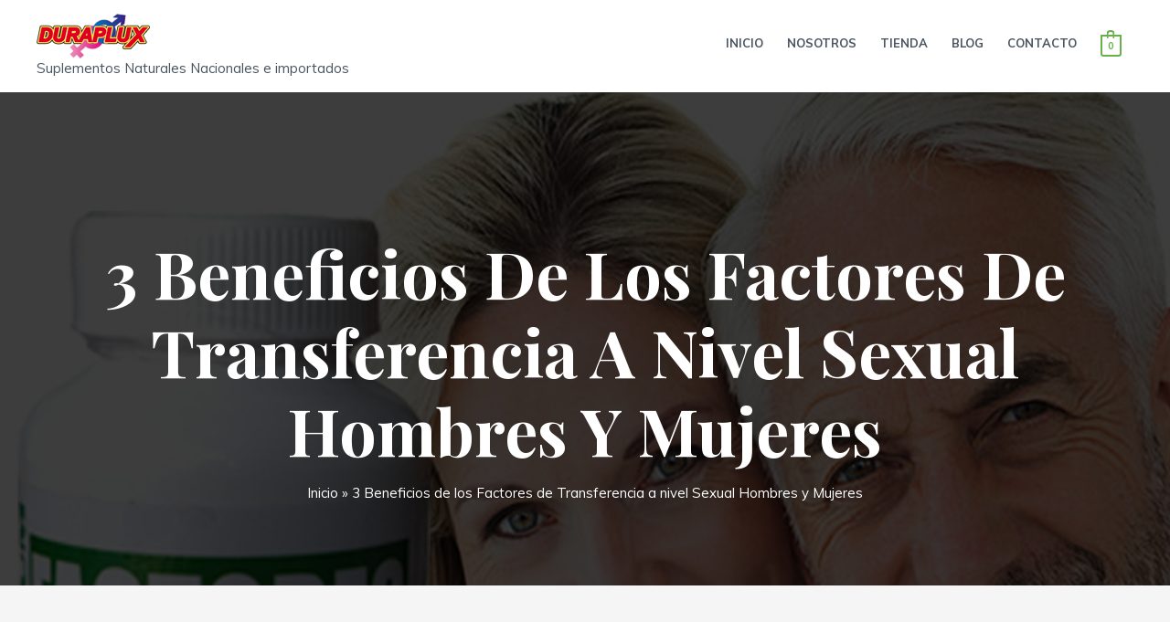

--- FILE ---
content_type: text/html; charset=UTF-8
request_url: https://duraplux.com/wp-admin/admin-ajax.php
body_size: -173
content:
{"status":"true","subTotalAmount":0}

--- FILE ---
content_type: text/css
request_url: https://duraplux.com/wp-content/uploads/elementor/css/post-201.css?ver=1703027199
body_size: 103
content:
.elementor-201 .elementor-element.elementor-element-17ff20e5:not(.elementor-motion-effects-element-type-background), .elementor-201 .elementor-element.elementor-element-17ff20e5 > .elementor-motion-effects-container > .elementor-motion-effects-layer{background-color:#000000;}.elementor-201 .elementor-element.elementor-element-17ff20e5{transition:background 0.3s, border 0.3s, border-radius 0.3s, box-shadow 0.3s;margin-top:0px;margin-bottom:0px;padding:100px 0px 0px 0px;}.elementor-201 .elementor-element.elementor-element-17ff20e5 > .elementor-background-overlay{transition:background 0.3s, border-radius 0.3s, opacity 0.3s;}.elementor-201 .elementor-element.elementor-element-1c94b345{--grid-template-columns:repeat(0, auto);--icon-size:22px;--grid-column-gap:12px;--grid-row-gap:0px;}.elementor-201 .elementor-element.elementor-element-1c94b345 .elementor-widget-container{text-align:center;}.elementor-201 .elementor-element.elementor-element-1c94b345 .elementor-social-icon{background-color:rgba(255,255,255,0);border-style:solid;border-width:2px 2px 2px 2px;border-color:rgba(178,204,0,0.61);}.elementor-201 .elementor-element.elementor-element-1c94b345 .elementor-social-icon i{color:#ffffff;}.elementor-201 .elementor-element.elementor-element-1c94b345 .elementor-social-icon svg{fill:#ffffff;}.elementor-201 .elementor-element.elementor-element-1c94b345 .elementor-icon{border-radius:50px 50px 50px 50px;}.elementor-201 .elementor-element.elementor-element-1c94b345 .elementor-social-icon:hover{background-color:#b2cc00;}.elementor-201 .elementor-element.elementor-element-1c94b345 .elementor-social-icon:hover i{color:#ffffff;}.elementor-201 .elementor-element.elementor-element-1c94b345 .elementor-social-icon:hover svg{fill:#ffffff;}@media(max-width:1024px){.elementor-201 .elementor-element.elementor-element-17ff20e5{padding:80px 0px 0px 0px;}}@media(max-width:767px){.elementor-201 .elementor-element.elementor-element-17ff20e5{padding:50px 0px 0px 0px;}}